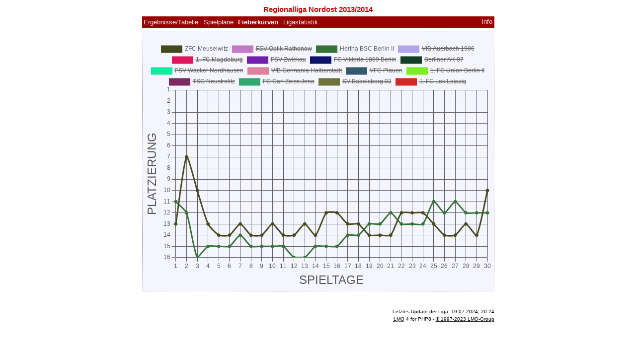

--- FILE ---
content_type: text/html; charset=UTF-8
request_url: https://www.fsv-fan.de/lmo/lmo.php?file=rl_13-14.l98&action=graph&stat1=3&stat2=1
body_size: 2398
content:
<!DOCTYPE HTML PUBLIC "-//W3C//DTD HTML 4.01 Transitional//EN"
					"http://www.w3.org/TR/html4/loose.dtd">
<html lang="de">
<head>
<title>Regionalliga Nordost 2013/2014</title>
<meta http-equiv="Content-Type" content="text/html; charset=utf-8">

  <link type='text/css' rel='stylesheet' href='https://www.fsv-fan.de/lmo/lmo-style-nc.php'>
  <style type='text/css'>@import url('https://www.fsv-fan.de/lmo/lmo-style.php');</style>
  <link href='https://www.fsv-fan.de/lmo/css/bootstrap.min.css' rel='stylesheet'/>
  <script src='https://www.fsv-fan.de/lmo/js/jquery.min.js'></script>
  <script src='https://www.fsv-fan.de/lmo/js/bootstrap.min.js'></script>
</head>
<body>
  <div align="center">
    <table class="lmoMain" cellspacing="0" cellpadding="0" border="0">
      <tr>
        <td colspan="2" align="center"><h1>Regionalliga Nordost 2013/2014</h1></td>
      </tr>
      <tr>
        <td colspan="2" align="center"></td>
      </tr>
      <tr>
        <td class="lmoMenu" align="left"><a href='/lmo/lmo.php?file=rl_13-14.l98&amp;action=results' title='Anzeige der Spielergebnisse und Tabelle eines bestimmten Spieltags'>Ergebnisse/Tabelle</a>&nbsp;&nbsp;<a href='/lmo/lmo.php?file=rl_13-14.l98&amp;action=program' title='Anzeige des Spielplans einer bestimmten Mannschaft'>Spielpläne</a>&nbsp;&nbsp;Fieberkurven&nbsp;&nbsp;<a href='/lmo/lmo.php?file=rl_13-14.l98&amp;action=stats&amp;stat1=3&amp;stat2=1' title='Anzeige der Statistiken und Prognosen'>Ligastatistik</a>&nbsp;&nbsp;&nbsp;&nbsp;<td class="lmoMenu" align="right"><a href='/lmo/lmo.php?file=rl_13-14.l98&amp;action=info' title='Informationen zu diesem PHP-Script und seinem Autor'>Info</a></td>
      </tr>
      <tr>
        <td colspan="2" align="center">
          <table class="lmoMiddle" cellspacing="0" cellpadding="0" border="0">
            <tr>
              <td valign="top" align="center">
                <table class="lmoInner" cellspacing="0" cellpadding="0" border="0">
                  <tr>
                    <td align="center"><br/><canvas id="myChart" width="700" height="500"></canvas>
                      <script src="https://www.fsv-fan.de/lmo/js/chart.js"></script>
                      <script>
                        const ctx = document.getElementById('myChart');
                        new Chart(ctx, {
                          type: 'line',
                          data: {
                            labels: [1, 2, 3, 4, 5, 6, 7, 8, 9, 10, 11, 12, 13, 14, 15, 16, 17, 18, 19, 20, 21, 22, 23, 24, 25, 26, 27, 28, 29, 30],
                            datasets: [{	
                              label: 'ZFC Meuselwitz',
                              fill: false,
                              lineTension: 0.2,
                              backgroundColor: 'rgba(67, 74, 29, 116)',
                              borderColor: 'rgba(67, 74, 29, 116)',
                              data: [13,7,10,13,14,14,13,14,14,13,14,14,13,14,12,12,13,13,14,14,14,12,12,12,13,14,14,13,14,10,],
                              hidden: false,
                            },{	
                              label: 'FSV Optik Rathenow',
                              fill: false,
                              lineTension: 0.2,
                              backgroundColor: 'rgba(193, 123, 197, 90)',
                              borderColor: 'rgba(193, 123, 197, 90)',
                              data: [5,3,4,3,3,5,7,8,10,11,11,11,12,13,13,14,15,15,15,16,16,16,16,16,16,16,16,16,16,16,],
                              hidden: true,
                            },{	
                              label: 'Hertha BSC Berlin II',
                              fill: false,
                              lineTension: 0.2,
                              backgroundColor: 'rgba(55, 115, 57, 224)',
                              borderColor: 'rgba(55, 115, 57, 224)',
                              data: [11,12,16,15,15,15,14,15,15,15,15,16,16,15,15,15,14,14,13,13,12,13,13,13,11,12,11,12,12,12,],
                              hidden: false,
                            },{	
                              label: 'VfB Auerbach 1906',
                              fill: false,
                              lineTension: 0.2,
                              backgroundColor: 'rgba(179, 165, 237, 159)',
                              borderColor: 'rgba(179, 165, 237, 159)',
                              data: [10,14,12,9,7,9,9,9,12,10,12,12,14,12,14,13,12,10,9,10,10,6,6,5,6,7,7,7,6,7,],
                              hidden: true,
                            },{	
                              label: '1. FC Magdeburg',
                              fill: false,
                              lineTension: 0.2,
                              backgroundColor: 'rgba(223, 23, 92, 223)',
                              borderColor: 'rgba(223, 23, 92, 223)',
                              data: [1,6,5,6,5,3,5,6,5,5,5,5,5,5,2,2,2,2,2,2,2,2,2,2,2,2,2,2,2,2,],
                              hidden: true,
                            },{	
                              label: 'FSV Zwickau',
                              fill: false,
                              lineTension: 0.2,
                              backgroundColor: 'rgba(113, 31, 173, 137)',
                              borderColor: 'rgba(113, 31, 173, 137)',
                              data: [16,9,11,8,10,10,10,11,8,9,8,9,9,7,7,10,11,11,12,11,11,9,10,10,10,6,5,6,5,6,],
                              hidden: true,
                            },{	
                              label: 'FC Viktoria 1889 Berlin',
                              fill: false,
                              lineTension: 0.2,
                              backgroundColor: 'rgba(11, 19, 107, 1)',
                              borderColor: 'rgba(11, 19, 107, 1)',
                              data: [9,10,9,10,11,12,12,13,11,12,10,10,10,10,10,7,6,8,10,9,5,5,5,8,8,9,8,8,8,8,],
                              hidden: true,
                            },{	
                              label: 'Berliner AK 07',
                              fill: false,
                              lineTension: 0.2,
                              backgroundColor: 'rgba(19, 62, 36, 106)',
                              borderColor: 'rgba(19, 62, 36, 106)',
                              data: [8,5,2,1,1,1,1,1,1,2,2,2,2,4,5,5,5,5,7,6,8,10,7,6,7,8,9,10,10,11,],
                              hidden: true,
                            },{	
                              label: 'FSV Wacker Nordhausen',
                              fill: false,
                              lineTension: 0.2,
                              backgroundColor: 'rgba(14, 237, 158, 183)',
                              borderColor: 'rgba(14, 237, 158, 183)',
                              data: [3,8,8,11,12,13,15,12,13,14,13,13,11,11,11,11,7,6,5,5,6,8,8,7,5,5,6,5,7,5,],
                              hidden: true,
                            },{	
                              label: 'VfB Germania Halberstadt',
                              fill: false,
                              lineTension: 0.2,
                              backgroundColor: 'rgba(220, 130, 156, 240)',
                              borderColor: 'rgba(220, 130, 156, 240)',
                              data: [15,13,15,12,8,7,4,4,6,6,6,8,6,8,6,6,9,12,11,12,13,14,14,14,14,11,12,11,11,13,],
                              hidden: true,
                            },{	
                              label: 'VFC Plauen',
                              fill: false,
                              lineTension: 0.2,
                              backgroundColor: 'rgba(53, 90, 110, 56)',
                              borderColor: 'rgba(53, 90, 110, 56)',
                              data: [14,16,14,16,13,11,11,10,9,8,9,7,8,6,8,9,8,7,6,8,7,7,9,9,9,10,10,9,9,9,],
                              hidden: true,
                            },{	
                              label: '1. FC Union Berlin II',
                              fill: false,
                              lineTension: 0.2,
                              backgroundColor: 'rgba(125, 236, 35, 223)',
                              borderColor: 'rgba(125, 236, 35, 223)',
                              data: [2,1,3,2,2,4,3,3,3,3,3,3,3,2,4,4,4,4,4,4,3,4,4,3,3,3,4,3,4,4,],
                              hidden: true,
                            },{	
                              label: 'TSG Neustrelitz',
                              fill: false,
                              lineTension: 0.2,
                              backgroundColor: 'rgba(126, 42, 97, 73)',
                              borderColor: 'rgba(126, 42, 97, 73)',
                              data: [7,11,7,5,4,2,2,2,2,1,1,1,1,1,1,1,1,1,1,1,1,1,1,1,1,1,1,1,1,1,],
                              hidden: true,
                            },{	
                              label: 'FC Carl Zeiss Jena',
                              fill: false,
                              lineTension: 0.2,
                              backgroundColor: 'rgba(48, 168, 111, 20)',
                              borderColor: 'rgba(48, 168, 111, 20)',
                              data: [6,4,6,7,9,8,6,5,4,4,4,4,4,3,3,3,3,3,3,3,4,3,3,4,4,4,3,4,3,3,],
                              hidden: true,
                            },{	
                              label: 'SV Babelsberg 03',
                              fill: false,
                              lineTension: 0.2,
                              backgroundColor: 'rgba(111, 116, 58, 159)',
                              borderColor: 'rgba(111, 116, 58, 159)',
                              data: [4,2,1,4,6,6,8,7,7,7,7,6,7,9,9,8,10,9,8,7,9,11,11,11,12,13,13,14,13,14,],
                              hidden: true,
                            },{	
                              label: '1. FC Lok Leipzig',
                              fill: false,
                              lineTension: 0.2,
                              backgroundColor: 'rgba(211, 40, 38, 133)',
                              borderColor: 'rgba(211, 40, 38, 133)',
                              data: [12,15,13,14,16,16,16,16,16,16,16,15,15,16,16,16,16,16,16,15,15,15,15,15,15,15,15,15,15,15,],
                              hidden: true,
                            },]
                          },
                          options: {
                            scales: {
                              x: {
                                grid: {
                                  color: 'rgba(90, 90, 90, 1)'
                                },
                                title: {
                                  display: true,
                                  text: 'SPIELTAGE',
                                  color: 'rgba(90, 90, 90, 1)',
                                  font: {
                                    size: 24,
                                  },
                                },
                                ticks: {
                                  color: 'rgba(90, 90, 90, 1)'
                                }
                              },
                              y: {
                                grid: {
                                  color: 'rgba(90, 90, 90, 1)'
                                },
                                title: {
                                  display: true,
                                  text: 'PLATZIERUNG',
                                  color: 'rgba(90, 90, 90, 1)',
                                  font: {
                                    size: 24,
                                  },
                                },
                                min: 1,
                                max: 16,
                                reverse: true,
                                ticks: {
                                  maxTicksLimit: 16,
                                  color: 'rgba(90, 90, 90, 1)'
                                }
                              },
                            },
                            plugins: {
                              tooltip: {
                                displayColors: true,
                                mode: 'index', callbacks: {
                                  label: function(context) {
                                    var label = context.dataset.label;
                                    var pos = "Platz: ";
                                    pos += context.parsed.y;
                                    return label + " - " + pos;
                                  },
                                  title: function(context) {
                                    var label = context[0].label;
                                    label += ". Spieltag";
                                    return label;
                                  }
                                }
                              }
                            }
                          }      
                        });
                      </script>
                    </td>
                  </tr>
                </table>
              </td>
            </tr>
          </table>
        </td>
      </tr>
      <tr>
        <td colspan="2" align="center"></td>
      </tr>
      <tr>
        <td class="lmoFooter" colspan="2" align="left">&nbsp;</td>
      </tr>
      <tr>
        <td colspan="2">
          <table width="100%" cellspacing="0" cellpadding="0" border="0">
            <tr>
              <td valign="bottom" align="left"></td>
              <td class="lmoFooter" valign="bottom" align="right">Letztes Update der Liga:&nbsp;19.07.2024, 20:24<br><acronym title="Liga Manager Online for PHP 8.0.x">LMO</acronym> 4 for PHP8  - <a href="https://www.liga-manager-online.de/" title="Click here to get informations about this script">&#169; 1997-2023 LMO-Group</a></td>
            </tr>
    	    </table>
        </td>
      </tr>
    </table>
  </div>
</body>
</html>


--- FILE ---
content_type: text/css;charset=UTF-8
request_url: https://www.fsv-fan.de/lmo/lmo-style-nc.php
body_size: 825
content:

.message{
  color: #080;
}

.error{
  color: #a00;
}

/** Außenbereich*/
.lmoMain { 
  background: #fff repeat; 
  color: #000;  font-size: 13px;  font-family: sans-serif;}
.lmoMain p { 
  margin:0;
}

/** Außenbereich Überschrift*/
.lmoMain h1 { 
  background:  repeat; 
  color: #C00; 
  font-size: 115%; 
  font-family: Trebuchet MS,sans-serif;}

/** Außenbereich Menü */
.lmoMain .lmoMenu { 
  font-weight: bold; 
  background: #900 repeat; 
  color: #fff; 
}

.lmoMain .lmoMenu a { 
  background: #900 repeat; 
  color: #eee; 
}

/** Außenbereich Untermenü */
.lmoMain .lmoSubmenu { 
  font-weight: bold; 
  background: #eee repeat; 
  color: #900; 
}

.lmoMain .lmoSubmenu a { 
  line-height:140%;
  font-weight: normal; 
  text-decoration: none; 
  background: #eee repeat; 
  color: #900; 
}

/** Außenbereich Fusszeilen */
.lmoMain .lmoFooter { 
   
  font-weight: normal;
}

.lmoMain .lmoFooter a { 
  text-decoration: underline; 
  background: #fff repeat; 
  color: #000;}

/** Ende Außenbereich */

/** Mittelbereich */
.lmoMiddle { 
  background: #fff repeat; 
  color: #000;  font-size: 94%;  font-weight: bold;
}

/** Überschrift im Mittelbereich */
.lmoMiddle h1{ 
  background: #900 repeat; 
  color: #fff;  font-size:115%;
}

/** Links im Mittelbereich */
.lmoMiddle a {  
  line-height:150%;
  text-decoration: none; 
  background: #fff repeat; 
  color: #000; 
  font-weight: normal;
}

.lmoMiddle .lmoMenu {
  font-weight: bold; 
  background: #900 repeat; 
  color: #fff;}

.lmoMiddle .lmoMenu a {
  line-height:140%;
  font-weight: normal; 
  text-decoration: none; 
  background: #900 repeat; 
  color: #fff;}

.lmoMiddle .lmoSubmenu {
  background: #fff repeat; 
  color: #C00;}

.lmoMiddle .lmoSubmenu a {
  background: #0174DF repeat; 
  color: #fff;}

/** Innerer Bereich */
.lmoInner {
  background: #f5f5ff repeat; 
  color: #000;  font-size: 98%;  font-weight: normal;
}

.lmoInner a {  
  line-height:100%;
  text-decoration: none; 
  background: #f5f5ff repeat; 
  color: #000; 
  font-weight: normal;
}

.lmoInner caption {
  background: #fff repeat; 
  color: #000; 
  font-weight: bold;
}

.lmoInner caption a{
  background: #fff repeat; 
  color: #000; 
  font-weight: normal;  
}

.lmoInner .lmoFooter {
  background: #666 repeat; 
  color: #fff; 
}

.lmoInner .lmoFooter a { 
  line-height:150%;
  text-decoration: underline; 
  background: #666 repeat; 
  color: #fff;}

.lmoKreuz table {
  font-size: 80%;}

.lmoBackMarkierung {
  background: #ddf repeat; 
}

.lmoBackMarkierung a { 
  line-height:190%;
  background: #ddf repeat; 
  font-weight: bold; 
}

.lmoFrontMarkierung { 
  color: #d00; 
  font-weight: bold; 
}

.lmoLeer {
  background: #eee repeat;
}

.lmoTabelleMeister { 
  background: #045FB4 repeat; 
  color: #fff; 
}

.lmoTabelleMeister a {
  background: #045FB4 repeat;
  color: #fff; 
  text-decoration: none;
}

.lmoTabelleCleague { 
  background: #0080FF repeat; 
  color: #000; 
}

.lmoTabelleCleague a {
  background: #0080FF repeat; 
  color: #000; 
  text-decoration: none;
}

.lmoTabelleCleaguequali { 
  background: #58ACFA repeat; 
  color: #000; 
}

.lmoTabelleCleaguequali a { 
  background: #58ACFA repeat; 
  color: #000;  text-decoration: none;
}

.lmoTabelleUefa { 
  background: #81BEF7 repeat; 
  color: #000;}

.lmoTabelleUefa a { 
  background: #81BEF7 repeat; 
  color: #000;  text-decoration: none; 
}

.lmoTabelleRelegation { 
  background: #fcb repeat; 
  color: #000;}

.lmoTabelleRelegation a { 
  background: #fcb repeat; 
  color: #000;  text-decoration: none; 
}

.lmoTabelleAbsteiger { 
  background: #e65 repeat; 
  color: #000;}

.lmoTabelleAbsteiger a { 
  background: #e65 repeat; 
  color: #000;  text-decoration: none; 
}

.lmoTabelleHeimbilanz { 
  background: #ccc repeat; 
  color: #000;}

.lmoTabelleGastbilanz { 
  background: #eee repeat; 
  color: #000; 
}

.lmoTurnierSieger { 
  background: #cfc repeat; 
  color: #000;}

.lmoTurnierSieger a { 
  background: #cfc repeat; 
  color: #000;  text-decoration: none;
}

.lmoTurnierSieger a:hover{ 
  background: #000 repeat; 
  color: #cfc; 
}

.lmoTurnierVerlierer { 
  background: #fcb repeat; 
  color: #000;}

.lmoTurnierVerlierer a { 
  background: #fcb repeat; 
  color: #000;  text-decoration: none;
}

.lmoTurnierVerlierer a:hover{ 
  background: #000 repeat; 
  color: #fcb; 
}

.lmotext { 
  text-align: justify; 
}

.colorpicker {
  display:none;
}

.sort-arrow {
  display:none;
}

.sort-arrow.descending {
  display:none;
}

.sort-arrow.ascending {
  display:none;
}
a span.popup, a:link span.popup{
  display: none;
}
    .iframe-container {    
    padding-bottom: 60%;
    padding-top: 30px; height: 0; overflow: hidden;
}
 
.iframe-container iframe,
.iframe-container object,
.iframe-container embed{
    position: absolute;
    top: 0;
    left: 0;
    width: 100%;
    height: 100%;
}

.modal.in .modal-dialog {
  transform: none; /*translate(0px, 0px);*/
}

--- FILE ---
content_type: text/css;charset=UTF-8
request_url: https://www.fsv-fan.de/lmo/lmo-style.php
body_size: 1748
content:

.lmoMain .message{
  margin: 0;
  color: #080;
}

.lmoMain .error{
  margin: 0;
  color: #a00;
}

.lmoMain .nobr {
  white-space:nowrap;
}

.lmoMain form { 
  padding: 0; 
  margin: 0; 
}

.lmoMain acronym {
  cursor:help;
  border-bottom:1px dotted;
}


/** Außenbereich*/
.lmoMain { 
  background: #fff repeat; 
  color: #000;  border: 00px solid #000; 
  margin:0.3em auto;
  padding:0.2em;
  font-size: 13px;  font-family: sans-serif;}

.lmoMain a{ 
  background: #fff repeat; 
  color: #000;  text-decoration: none;
}

.lmoMain a:hover { 
  background: #000 repeat; 
  color: #fff;}

.lmoMain p { 
  margin:0;
}

/** Außenbereich Überschrift*/
.lmoMain h1 { 
  padding: 0.2em; 
  margin:0.2em;
  background:  repeat; 
  color: #C00;  font-weight: bold;
  font-size: 115%;  font-family: Trebuchet MS,sans-serif;}

/** Außenbereich Menü */
.lmoMain .lmoMenu { 
  padding: 0.2em;
  font-weight: bold; 
  white-space:nowrap;
  background: #900 repeat; 
  color: #fff;  border:0;
}

.lmoMain .lmoMenu a { 
  line-height:140%;
  padding:0.1em;
  font-weight: normal; 
  background: #900 repeat; 
  color: #eee;  border:0;
}

.lmoMain .lmoMenu a:hover { 
  background: #eee repeat; 
  color: #900;}

/** Außenbereich Untermenü */
.lmoMain .lmoSubmenu { 
  padding: 0.2em;
  font-weight: bold; 
  white-space:nowrap;
  background: #eee repeat; 
  color: #900;  border:0;
}

.lmoMain .lmoSubmenu a { 
  line-height:140%;
  padding:0.1em;
  font-weight: normal; 
  background: #eee repeat; 
  color: #900;  border:0;
}

.lmoMain .lmoSubmenu a:hover { 
  background: #900 repeat; 
  color: #eee;}


.lmoMain .lmoFooter table {
  font-size:100%;
}

.lmoMain .lmoFooter a, .lmoMain .lmoFooter table a { 
  text-decoration: underline; 
  background: #fff repeat; 
  color: #000;}

.lmoMain .lmoFooter a:hover, .lmoMain .lmoFooter table a:hover { 
  background: #000 repeat; 
  color: #fff;}

/** Ende Außenbereich */

/** Mittelbereich */
.lmoMiddle { 
  background: #fff repeat; 
  color: #000;  font-weight: bold;
  font-size: 94%;  border: 00px solid #000; 
  margin:0.5em auto 1.5em auto;
  padding: 0.2em;
}
.lmoMiddle table{
font-size:100%;
}

/** Überschrift im Mittelbereich */
.lmoMiddle h1{ 
  background: #900 repeat; 
  color: #fff;  font-weight: bold;
  font-size: 115%;  margin:0.1em;
  padding:0.1em;
}

/** Links im Mittelbereich */
.lmoMiddle a {  
  line-height:150%;
  text-decoration: none;
  background: #fff repeat; 
  color: #000;  font-weight: normal;
}

.lmoMiddle a:hover { 
  background: #000 repeat; 
  color: #fff; 
}

.lmoMiddle .lmoMenu {
  padding: 0.2em;
  font-weight: bold; 
  white-space:nowrap;
  background: #900 repeat; 
  color: #fff;  border: 0;
}

.lmoMiddle .lmoMenu a {
  line-height:140%;
  padding:0.1em;
  font-weight: normal; 
  background: #900 repeat; 
  color: #fff;  border: 0; 
}

.lmoMiddle .lmoMenu a:hover {
  background: #fff repeat; 
  color: #900;}

.lmoMiddle .lmoSubmenu {
  background: #fff repeat; 
  color: #C00;  border: 0;
}

.lmoMiddle .lmoSubmenu a {
  padding:0;
  background: #0174DF repeat; 
  color: #fff;  border: 01px outset #000000; 
}

.lmoMiddle .lmoSubmenu a:hover {
  background: #fff repeat; 
  color: #0174DF;}

/** Innerer Bereich */
.lmoInner {
  margin-left:auto;margin-right:auto;
  padding: 0.2em; 
  background: #f5f5ff repeat; 
  color: #000;  font-size: 98%;  border: 01px dotted #999; 
}

.lmoInner a {  
  line-height:100%;
  text-decoration: none;
  background:  repeat; 
  color: #333;  font-weight: normal;
}
.lmoInner a:hover {  
  background: #333;  }

.lmoInner td {
  padding: 0.2em; 
}
.lmoInner td td{
  padding: 0; 
}

.lmoInner th {
  padding: 0.2em; 
  background: #666 repeat; 
  color: #fff; 
}

.lmoInner th a {
  background: #666 repeat; 
  color: #fff; 
}

.lmoInner th a:hover {
  background: #fff repeat; 
  color: #666; 
}

.lmoInner caption {
  margin: 0 auto;
  padding: 0.4em; 
  font-weight: bold;
}

.lmoInner caption a{
  font-weight: normal;  
}

.lmoInner .lmoFooter, .lmoInner .lmoFooter table {
  
  background: #666 repeat; 
  color: #fff;}

.lmoInner .lmoFooter a, .lmoInner .lmoFooter table a { 
  line-height:150%;
  text-decoration: underline; 
  background: #666 repeat; 
  color: #fff;}

.lmoInner .lmoFooter a:hover, .lmoInner .lmoFooter table a:hover { 
  background: #fff repeat; 
  color: #666; 
}

.lmoKreuz table {
  font-size: 80%;}

.lmoKreuz table, 
.lmoKalender table{
  border-collapse:collapse;
  border-spacing:0;
}

.lmoKreuz td,
.lmoKreuz th,
.lmoKalender td,
.lmoKalender th {
  white-space:nowrap;
  border:1px solid #eee;
}
.lmoKreuz td ,
.lmoKalender td {
  padding:0;
}

.lmoKreuz small {
  border:1px solid;
}

.lmoBackMarkierung {
  background: #ddf repeat; 
}

.lmoKreuz .lmoBackMarkierung a { 
  display:block;
  height:100%;
  line-height:190%;
  padding:0;
  background: #ddf repeat; 
  font-weight: bold; 
}

.lmoFrontMarkierung { 
  color: #d00; 
  font-weight: bold; 
}

.lmoLeer {
  background: #eee repeat;
  border:0;
}

/** Fusszeilen */
.lmoMain .lmoFooter { 
  padding: 0;
  font-size: 80%; 
}

.lmoTabelleMeister, .lmoTabelleMeister a:link { 
  background: #045FB4 repeat; 
  color: #fff; 
}

.lmoTabelleMeister a:hover { 
  background: #fff repeat; 
  color: #045FB4;}

.lmoTabelleCleague, .lmoTabelleCleague a:link { 
  background: #0080FF repeat; 
  color: #000; 
}

.lmoTabelleCleague a:hover {
  background: #000 repeat; 
  color: #0080FF; 
}

.lmoTabelleCleaguequali, .lmoTabelleCleaguequali a:link { 
  background: #58ACFA repeat; 
  color: #000; 
}

.lmoTabelleCleaguequali a:hover { 
  background: #000 repeat; 
  color: #58ACFA;}

.lmoTabelleUefa, .lmoTabelleUefa a:link { 
  background: #81BEF7 repeat; 
  color: #000;}

.lmoTabelleUefa a:hover { 
  background: #000 repeat; 
  color: #81BEF7;}

.lmoTabelleRelegation, .lmoTabelleRelegation a:link { 
  background: #fcb repeat; 
  color: #000;}

.lmoTabelleRelegation a:hover { 
  background: #000 repeat; 
  color: #fcb;}

.lmoTabelleAbsteiger, .lmoTabelleAbsteiger a:link { 
  background: #e65 repeat; 
  color: #000;}

.lmoTabelleAbsteiger a:hover { 
  background: #000 repeat; 
  color: #e65;}

.lmoTabelleHeimbilanz { 
  background: #ccc repeat; 
  color: #000;}

.lmoTabelleGastbilanz { 
  background: #eee repeat; 
  color: #000; 
}

.lmoTurnierSieger, .lmoTurnierSieger a:link { 
  background: #cfc repeat; 
  color: #000;}

.lmoTurnierSieger a:hover{ 
  background: #000 repeat; 
  color: #cfc; 
}

.lmoTurnierVerlierer, .lmoTurnierVerlierer a:link { 
  background: #fcb repeat; 
  color: #000;}

.lmoTurnierVerlierer a:hover{ 
  background: #000 repeat; 
  color: #fcb;}
.lmoMain img[alt]{ 
  vertical-align:bottom;
}

.lmotext { 
  text-align: justify; 
}
.lmoMain li { 
  padding-bottom: 0.5em; 
}

.lmo-formular-input { 
  background: #eee repeat; 
  color: #000;  border: 2px inset #eee; 
}

.lmo-formular-button { 
  background: #eee repeat; 
  color: #006; 
  border: 2px outset #eee; 
  font-weight: bold; 
  width:     auto;
  overflow:  visible;
  padding:   0 0.3em;

}

span.colorpicker {
  background-image:url("https://www.fsv-fan.de/lmo/img/blank.gif");
  border: 1px solid #000; 
  font-size:15px; 
  text-decoration: none;
  width:					11px;
	height:					11px;
  background-position:	center center;
  background-repeat:		no-repeat;
  background-color: transparent;
	margin:					0 2px;
  display:inline;
  cursor:crosshair;
}

span.colorpicker.nocolor {
  display:inline;
  background-image:url("https://www.fsv-fan.de/lmo/img/transparent.gif");
  background-repeat: repeat;
}
span.colorpicker.invalid {
  display:inline;
  background-image:url("https://www.fsv-fan.de/lmo/img/attention.gif");
  background-position:center;
  background-repeat: no-repeat;
  border: 0; 
}

span.colorpicker table {
  background:#fff;
  color:#000;
}

.sortarrow {
	background-image:		url("https://www.fsv-fan.de/lmo/img/blank.png");
  width:					11px;
	height:					11px;
	background-position:	center center;
	background-repeat:		no-repeat;
	margin:					0 2px;
  display:inline;
}

.sortarrow.descending {
  display:inline;
	background-image:		url("https://www.fsv-fan.de/lmo/img/downsimple.png");
}

.sortarrow.ascending {
  display:inline;
  background-image:		url("https://www.fsv-fan.de/lmo/img/upsimple.png");
}
a span.popup, a:link span.popup{
	display: none;
}
a:hover span.popup{
  display: inline;
	font-size:80%;
  position: absolute;
  background: #fff repeat; 
  color: #000;  border: 0px solid #000;  width: 15em;
	margin: 1.5em 0 0 -4em;  
  padding: 0.2em;
	z-index: 999;
  white-space:normal;
  text-decoration:none !important;
  text-align:left;
}

a:hover>span.popup {
  width:auto;
  max-width:15em;
  \-moz-border-radius: 8px;
}

    .iframe-container {    
    padding-bottom: 60%;
    padding-top: 30px; height: 0; overflow: hidden;
}
 
.iframe-container iframe,
.iframe-container object,
.iframe-container embed{
    position: absolute;
    top: 0;
    left: 0;
    width: 100%;
    height: 100%;
}

.modal.in .modal-dialog {
  transform: none; /*translate(0px, 0px);*/
}